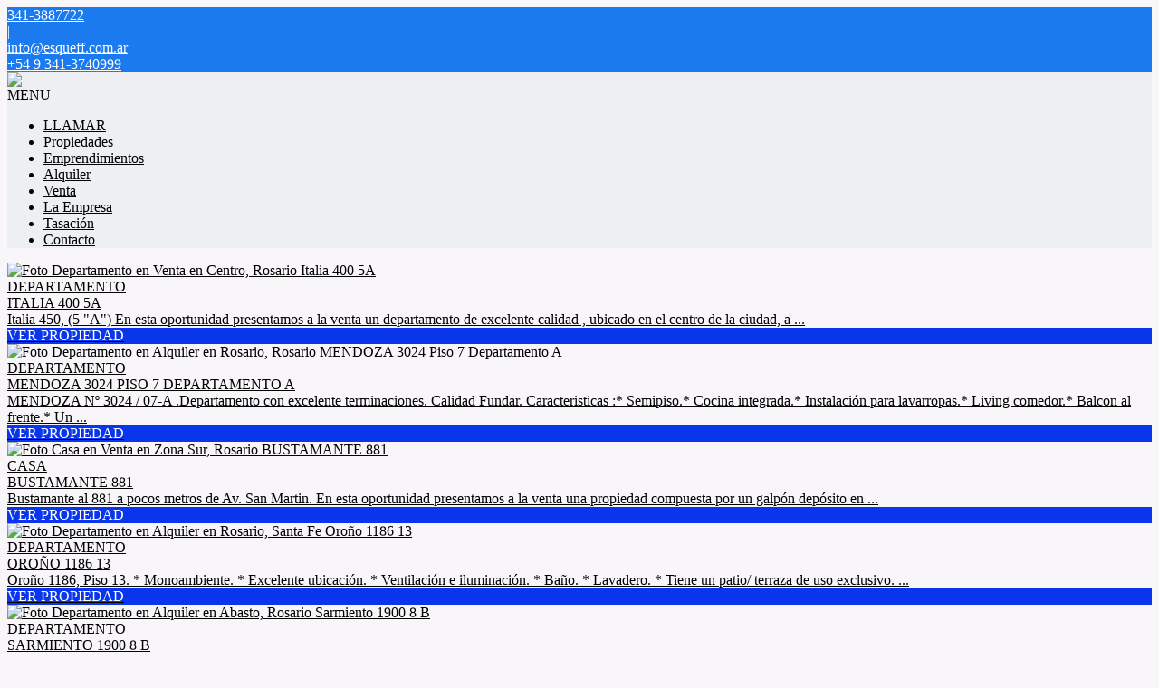

--- FILE ---
content_type: text/html; charset=utf-8
request_url: https://www.esqueff.com.ar/
body_size: 8309
content:


<!DOCTYPE html PUBLIC "-//W3C//DTD XHTML 1.0 Transitional//EN" "http://www.w3.org/TR/xhtml1/DTD/xhtml1-transitional.dtd">
<html xmlns="http://www.w3.org/1999/xhtml"  lang="es-AR">
<head>
<meta http-equiv="Content-Type" content="text/html; charset=utf-8" />
<meta name="viewport" content="width=device-width, initial-scale=1, maximum-scale=1, user-scalable=0"/> <!--320-->
<meta content="all" name="robots" />
<meta content="global" name="distribution" />
<meta content="7 days" name="Revisit" />
<meta name="AUTHOR" content="Tokko Broker">
<script type="text/javascript" src="https://static.tokkobroker.com/tfw/js/utils.eb8929bff3ac.js"></script>
<script>

var is_home = false
var is_listado = false

</script>





<!-- Google tag (gtag.js) -->
<script async src="https://www.googletagmanager.com/gtag/js?id=G-17PZHDHJZ9"></script>
<script>
  window.dataLayer = window.dataLayer || [];
  function gtag(){dataLayer.push(arguments);}
  gtag('js', new Date());
  
</script>






  <meta property="og:title" content="Esqueff Negocios Inmobiliarios – Venta y Alquiler de Propiedades - Inmobiliaria"/>
  <meta property="og:image" content="https://static.tokkobroker.com/logos/13582/11333150445143711973639717381833050936917369913745328239699274942895508413590.jpg">
  
    <meta property="og:description" content="Esqueff Negocios Inmobiliarios – Venta y Alquiler de Propiedades - Inmobiliaria"/>
  

  <meta name="twitter:card" content="summary_large_image"/>
  <meta name="twitter:title" content="Esqueff Negocios Inmobiliarios – Venta y Alquiler de Propiedades - Inmobiliaria"/>
  
    <meta name="twitter:description" content="Esqueff Negocios Inmobiliarios – Venta y Alquiler de Propiedades - Inmobiliaria"/>
  

  <meta name="twitter:image" content="https://static.tokkobroker.com/logos/13582/11333150445143711973639717381833050936917369913745328239699274942895508413590.jpg"/>



  <meta name="title" content="Esqueff Negocios Inmobiliarios – Venta y Alquiler de Propiedades - Inmobiliaria" />
  
    <meta name="description" content="Esqueff Negocios Inmobiliarios – Venta y Alquiler de Propiedades - Inmobiliaria" />
  


<meta name="keywords" content="inmobiliaria venta, casas, terreno, emprendimientos, agencias inmobiliarias, venta, alquiler" />



<link href="https://fonts.googleapis.com/css?family=Montserrat:400,700|PT+Sans" rel="stylesheet">

<title>Esqueff Negocios Inmobiliarios</title>
<link href="https://static.tokkobroker.com/tfw/css/normalize.7caceed67722.css" rel="stylesheet" />

<link href="https://static.tokkobroker.com/tfw/css/estilo.f0dbf223be20.css" rel="stylesheet" />
<link href="https://static.tokkobroker.com/tfw/css/animate.404020c62cd1.css" rel="stylesheet" />
<link href="https://static.tokkobroker.com/tfw/css/print.1a52917c062b.css" rel="stylesheet" />








<link rel="icon" type="image/png" href="/favicon.ico"/>
<link rel="stylesheet" href="https://static.tokkobroker.com/tfw/css/font-awesome.min.bf0c425cdb73.css">
<link rel="stylesheet" href="https://static.tokkobroker.com/tfw/css/tokko-icons.982773fa9f2d.css">
<link href="https://fonts.googleapis.com/css2?family=Nunito+Sans:ital,wght@0,200;0,300;0,400;0,600;0,700;0,800;0,900;1,200;1,300;1,400;1,600;1,700;1,800;1,900&display=swap" rel="stylesheet">
<link href='https://fonts.googleapis.com/css?family=Yanone+Kaffeesatz:400,300' rel='stylesheet' type='text/css'>
<link href='https://fonts.googleapis.com/css?family=Open+Sans:400,300,700' rel='stylesheet' type='text/css'>
<link href="https://static.tokkobroker.com/tfw/css/jquery.bxslider.dd2e67415640.css" rel="stylesheet" />
<link href="https://static.tokkobroker.com/tfw/css/jquery-ui-1.11.14.201a8b5fc41b.css" />
<script src="https://static.tokkobroker.com/tfw/js/jquery-1.10.1.min.4b5f62f5d972.js"></script>
<script src="https://static.tokkobroker.com/tfw/js/jquery-ui-1.11.14.42fbc7043183.js"></script>
<script type="text/javascript" src="https://static.tokkobroker.com/tfw/js/jquery.sticky.112dbba9abde.js"></script>
<script type="text/javascript">var switchTo5x=true;</script>


<script type="text/javascript" src="https://static.tokkobroker.com/tfw/js/jquery.youtubebackground.80e8f9c0ae6c.js"></script>

<script type="text/javascript" src="https://ss.sharethis.com/loader.js"></script>
<script type="text/javascript" src="https://ws.sharethis.com/button/buttons.js"></script>

<script>
  function fh_star_unstar_prop(evt, prop_id ){
    evt.preventDefault();
    star_unstar_prop(prop_id);
  }

  function star_unstar_prop(id){
    if ($('.star-'+id).is(":visible")){
        star_remove_prop(id)
    }else{
        star_prop(id)
    }
  }

  function star_prop(id){
    /**
     * Marca una propiedad como Favorita.
     * Agrega 1 al contador de Propiedades Favoritas de la página.
     * En los templates viejos, muestra el contador, si no era visible.
     * En los templates nuevos, cambia el valor también para el contador del menu mobile.
    */
    $('.star-'+id).show();
    var jqxhr = $.ajax('/add_star/'+id)
    .done(function(result){
        let old_value = parseInt($('#favcounter').html())
        let new_value = old_value + 1
        $('#favcounter').html(new_value)

        //si hay menu mobile (nuevos templates)
        if($('#m-favcounter').length > 0){
            $('#m-favcounter').html(`(${new_value})`)
        }else{
            $('#fav-btn').show();
        }
    })
}

function star_remove_prop(id){
    /**
     * Desmarca una propiedad como Favorita.
     * Resta 1 al contador de Propiedades Favoritas de la página.
     * En los templates viejos, oculta el contador, si se llegó a 0 favoritas.
     * En los templates nuevos, cambia el valor también para el contador del menu mobile.
    */
    $('.star-'+id).hide();
    var jqxhr = $.ajax('/remove_star/'+id)
    .done(function(result){
        let old_value = parseInt($('#favcounter').html())
        let new_value = old_value - 1
        $('#favcounter').html(new_value)
        if($('#m-favcounter').length > 0){
            if(new_value == 0){
                $('#m-favcounter').html('')
            }else{
                $('#m-favcounter').html(`(${new_value})`)
            }
        }else{
            if (new_value < 1){ $('#fav-btn').hide();}
        }
        if($('#favprop_'+id).length > 0)
          $('#favprop_'+id).remove()
        if(new_value == 0){
          $('#no-favourites-message').show();
        }
    })
}

</script>

</head>

<style>
  :root {
  --color-background-b: #edeff3;
  --color-opposite-b: #000000;
}
.bgcolorB {background-color: var(--color-background-b) !important; }
.colorOppositeB{color: var(--color-opposite-b) !important;}
.bgcolorA {background-color: #f8f6f9 !important; }
.bgcolorC {background-color: #1b7aee !important; border-color: #0936ec !important; }
.bgcolorCwithText {background-color: #1b7aee !important; color: #FFFFFF!important;}
.textColorC{color: #1b7aee!important;}
.textColorCopositte{color: #FFFFFF!important;}
.detalleColor { background-color: #0936ec !important ; color: #FFFFFF !important ;}
.colorDetalleAfter::after { color: #0936ec !important ; }
.detalleColorText { color: #0936ec !important ; }
#buscador02 .selectbox .selected {
  background-color: #0936ec !important ;
  color: #FFFFFF !important ;
}
.detallefocus option:selected,
.detallefocus option:active,
.detallefocus option:focus,
.detallefocus option:checked  {
  background-color: #0936ec !important ;
  color: #FFFFFF !important ;
}

.multiple_selected {
   background-color: #0936ec !important ;
   color: #FFFFFF !important ;
}
.btn.stroke-btn{
  color:  #1b7aee !important;
  border: 2px solid #1b7aee !important;
}

.btn.stroke-opposite-btn{
  color:  #FFFFFF !important;
  border: 2px solid #FFFFFF !important;
}

.detalleColor a { color: #FFFFFF !important; }
.detalleColorC { color: #0936ec !important; }


button, input[type="button"] {
  background-color: #0936ec !important;
  color: #FFFFFF !important ;
}

#map-canvas button, #map-canvas input[type="button"] { background-color: inherit !important ; color: inherit !important; }
.home_adv_srch_opt .nav-pills li.nav-item a.nav-link.active:before{
  background-color: #1b7aee;
}
</style>
<body class="
  
    bgcolorA
    
      header-lateral
     
    
      header-whatsapp
    
  
  show-wa-widget
  ">
  




  
  
      



<div id="datahead_box" class="bgcolorC">
    <div id="datahead"  style="color: #FFFFFF">
    	 <a href="tel:341-3887722" style="color: #FFFFFF"><i class="fa fa-phone" style="font-size:16px;"></i> <div style="filter: none;">341-3887722</div></a> 
         <div>|</div> 
         <div id="email"><a style="color: #FFFFFF" href="mailto:info@esqueff.com.ar" rel="nofollow">info@esqueff.com.ar</a></div> 
        
            <div id="tel2">
                <a href="https://api.whatsapp.com/send?phone=5493413740999&text=Quisiera contactarme con ustedes" target="_blank" style="color: #FFFFFF">
                    <div id="whatsapp2" style="zoom:0.85"></div>
                    <span>+54 9 341-3740999</span>
                </a>
            </div>
        

        
        
        
        <a href="fesqueff@gmail.com" target="_blank" class="redes" rel="nofollow"><div id="gplus2"></div></a>
        
        
        <a href="https://www.instagram.com/esqueff.rosario/" target="_blank" class="redes" rel="nofollow"><div id="ig2"></div></a>
        
    </div>
</div>



<header id="header_box" class="bgcolorB borderColorC">
	<div id="header">
    	<div id="logo"><a href="/"><img src="https://static.tokkobroker.com/logos/13582/11333150445143711973639717381833050936917369913745328239699274942895508413590.jpg" /></a></div>
        <div id="mobile_menu" class="noprint">
	        
        		<a href="tel:341-3887722">
                    <span class="fa-stack fa-lg">
                      <i class="fa fa-circle fa-stack-2x"></i>
                      <i class="fa fa-phone fa-stack-1x fa-inverse"></i>
                    </span>
        		</a>
			
        	<span class="fa-stack fa-lg" id="openmenu">
	          <i class="fa fa-circle fa-stack-2x"></i>
	          <i class="fa fa-bars fa-stack-1x fa-inverse"></i>
	        </span>
        </div>
	    <div id="mobile-menu-mini" style="color: #000000">MENU</div>
        <nav id="menu_lateral" class="show_on_menu">
            <ul id="menu">
		        
                    <li class="mobile-mini-item">
                        <a href="tel:341-3887722" style="color: #000000">
                            LLAMAR
                        </a>
                    </li> 
                
                
                    <li>
                        <a href="/Propiedades" style="color: #000000">
                            Propiedades
                        </a>
                    </li>
                
                    <li>
                        <a href="/Emprendimientos" style="color: #000000">
                            Emprendimientos
                        </a>
                    </li>
                
                    <li>
                        <a href="/Alquiler" style="color: #000000">
                            Alquiler
                        </a>
                    </li>
                
                    <li>
                        <a href="/Venta" style="color: #000000">
                            Venta
                        </a>
                    </li>
                
                    <li>
                        <a href="/s/La-Empresa" style="color: #000000">
                            La Empresa
                        </a>
                    </li>
                
                    <li>
                        <a href="/Tasacion" style="color: #000000">
                            Tasación
                        </a>
                    </li>
                
                    <li>
                        <a href="/Contacto" style="color: #000000">
                            Contacto
                        </a>
                    </li>
                
                

            </ul>
        </nav>

    </div>
</header>

  










    
        <div id="searchbanner_wrapper">
        


<section id="banner" class="banner fullbanner">
        <div id="bannerhome">

    <a href="/p/3164888-Departamento-en-Venta-en-Centro-Italia-al-400" style="color:black">
        <div class="slide">
            <div class="slide_imgover">
            
                <img src="https://static.tokkobroker.com/pictures/106266804000355206758748474949404353891335651165391974138575984356688832396261.jpg" alt="Foto Departamento en Venta en Centro, Rosario Italia 400 5A" title="Foto Departamento en Venta en Centro, Rosario Italia 400 5A" />
             

                
            </div>
            <div class="slide_infoover" >
                <div class="slide_tipo">DEPARTAMENTO</div>
                <div class="slide_titulo">ITALIA 400 5A</div>
                <div class="slide_desc">Italia 450, (5 "A") En esta oportunidad presentamos a la venta un departamento de excelente calidad , ubicado en el centro de la ciudad, a ...</div>
                <div class="slide_btn detalleColor">VER PROPIEDAD</div>
            </div>
          </div>
</a>

    <a href="/p/7546052-Departamento-en-Alquiler-en-Rosario-MENDOZA--al-3000" style="color:black">
        <div class="slide">
            <div class="slide_imgover">
            
                <img src="https://static.tokkobroker.com/pictures/7546052_51862674753279544947129103210022191903427135007359333700022445207526470312402.jpg" alt="Foto Departamento en Alquiler en Rosario, Rosario MENDOZA 3024 Piso 7 Departamento A" title="Foto Departamento en Alquiler en Rosario, Rosario MENDOZA 3024 Piso 7 Departamento A" />
             

                
            </div>
            <div class="slide_infoover" >
                <div class="slide_tipo">DEPARTAMENTO</div>
                <div class="slide_titulo">MENDOZA 3024 PISO 7 DEPARTAMENTO A</div>
                <div class="slide_desc">MENDOZA Nº 3024 / 07-A .Departamento con excelente terminaciones. Calidad Fundar. Caracteristicas :* Semipiso.* Cocina integrada.* Instalación para lavarropas.* Living comedor.* Balcon al frente.* Un ...</div>
                <div class="slide_btn detalleColor">VER PROPIEDAD</div>
            </div>
          </div>
</a>

    <a href="/p/7409300-Casa-en-Venta-en-Zona-Sur-BUSTAMANTE-al-800" style="color:black">
        <div class="slide">
            <div class="slide_imgover">
            
                <img src="https://static.tokkobroker.com/pictures/7409300_29740427061358623874125787053791325567140518335353736092760688926064999954234.jpg" alt="Foto Casa en Venta en Zona Sur, Rosario BUSTAMANTE 881" title="Foto Casa en Venta en Zona Sur, Rosario BUSTAMANTE 881" />
             

                
            </div>
            <div class="slide_infoover" >
                <div class="slide_tipo">CASA</div>
                <div class="slide_titulo">BUSTAMANTE 881</div>
                <div class="slide_desc">Bustamante al 881 a pocos metros de Av. San Martin. En esta oportunidad presentamos a la venta una propiedad compuesta por un galpón depósito en ...</div>
                <div class="slide_btn detalleColor">VER PROPIEDAD</div>
            </div>
          </div>
</a>

    <a href="/p/3162621-Departamento-en-Alquiler-en-Rosario-Oroño-al-1100" style="color:black">
        <div class="slide">
            <div class="slide_imgover">
            
                <img src="https://static.tokkobroker.com/pictures/106536660668732881026017542927224198849020367226762772645530806027337802140594.jpg" alt="Foto Departamento en Alquiler en Rosario, Santa Fe Oroño 1186 13" title="Foto Departamento en Alquiler en Rosario, Santa Fe Oroño 1186 13" />
             

                
            </div>
            <div class="slide_infoover" >
                <div class="slide_tipo">DEPARTAMENTO</div>
                <div class="slide_titulo">OROÑO 1186 13</div>
                <div class="slide_desc">Oroño 1186, Piso 13. * Monoambiente. * Excelente ubicación. * Ventilación e iluminación. * Baño. * Lavadero. * Tiene un patio/ terraza de uso exclusivo. ...</div>
                <div class="slide_btn detalleColor">VER PROPIEDAD</div>
            </div>
          </div>
</a>

    <a href="/p/3168248-Departamento-en-Alquiler-en-Abasto-Sarmiento-al-1900" style="color:black">
        <div class="slide">
            <div class="slide_imgover">
            
                <img src="https://static.tokkobroker.com/pictures/112120542953365402711626347281326553356839755695556353656118283040436562720011.jpg" alt="Foto Departamento en Alquiler en Abasto, Rosario Sarmiento 1900 8 B" title="Foto Departamento en Alquiler en Abasto, Rosario Sarmiento 1900 8 B" />
             

                
            </div>
            <div class="slide_infoover" >
                <div class="slide_tipo">DEPARTAMENTO</div>
                <div class="slide_titulo">SARMIENTO 1900 8 B</div>
                <div class="slide_desc">Sarmiento 1925 / 08 -B . Edificio eléctrico. Departamento compuesto por: * Cocina integrada. * Conexión para lavarropas. * Living comedor. * Balcón al frente ...</div>
                <div class="slide_btn detalleColor">VER PROPIEDAD</div>
            </div>
          </div>
</a>

    </div>

</section>

    
    </div>



<section id="content_wrapper" class="content_wrapper wrapperhome">





<section id="prop-box" 
    >
    <div style="padding-top: 30px;padding-bottom: 30px;">
        <div id="loading" class="loader"></div>
    <div>
</section>


</section> <!-- wrapper -->


    
        


<section id="contacto-forms-box">
	<div id="contacto-forms">    

    
        <div id="contacto-box" class="contacto-forms-box">
            <div class="contacto-forms-titulo"><img src="https://static.tokkobroker.com/tfw/img/mail.44660016f743.svg" /><br />Contacto </div>
            <div class="form-box" id="gracias_contact" style="display:none">
            Gracias por su consulta. Será contactado a la brevedad.
            </div>
            <div class="form-box" id="fields_contact">
                <div><input id="contact_name" placeholder="Nombre" /></div>
                <div><input id="contact_phone" placeholder="Teléfono" /></div>
				<div><input id="contact_cellphone" placeholder="Celular" /></div>
				<div class="hidden"><input id="contact_pin" placeholder="PIN" /></div>
                <div><input id="contact_email" placeholder="Email" /></div>
                <div><textarea id="contact_msg" placeholder="Mensaje"></textarea></div>
                <div id="submit-contact"class="detalleColor contacto-form-submit" style="cursor:pointer;" onclick="send_form('contact');">Enviar</div>
            </div>
        </div>
    

    
    <div id="tasar-box" class="contacto-forms-box">
        <div class="contacto-forms-titulo"><img src="https://static.tokkobroker.com/tfw/img/supcub2.a4947f6983bb.svg" /><br />Tasaciones </div>
        <div class="form-box" id="gracias_cot" style="display:none">
          Gracias por su consulta. Será contactado a la brevedad.
        </div>

        <div class="form-box" id="fields_cot">
                <div><input id="cot_name" placeholder="Nombre" /></div>
                <div><input id="cot_phone" placeholder="Teléfono" /></div>
				<div><input id="cot_cellphone" placeholder="Celular" /></div>
                <div class="hidden"><input id="cot_pin" placeholder="PIN" /></div>
                <div><input id="cot_email" placeholder="Email" /></div>
            <div><textarea id="cot_msg" placeholder="Descripción de la Propiedad"></textarea></div>
            <div id="submit-cot" class="detalleColor contacto-form-submit" style="cursor:pointer;" onclick="send_form('cot');">Enviar</div>
        </div>
    </div>
    
    
    </div>
</section>

<script>
// using jQuery
function getCookie(name) {
    var cookieValue = null;
    if (document.cookie && document.cookie != '') {
        var cookies = document.cookie.split(';');
        for (var i = 0; i < cookies.length; i++) {
            var cookie = jQuery.trim(cookies[i]);
            if (cookie.substring(0, name.length + 1) == (name + '=')) {
                cookieValue = decodeURIComponent(cookie.substring(name.length + 1));
                break;
            }
        }
    }
    return cookieValue;
}

function csrfSafeMethod(method) {
    return (/^(GET|HEAD|OPTIONS|TRACE)$/.test(method));
}

$.ajaxSetup({
    beforeSend: function(xhr, settings) {
        if (!csrfSafeMethod(settings.type) && !this.crossDomain) {
            xhr.setRequestHeader("X-CSRFToken", 'rD6ng16COiFBq9HAAMaeK4w3FrKb90lc1BVEih1nOGojM2MRuxTJO34D5xvbXAhh');
        }
    }
});

function is_form_valid(form_name){
    if ($("#"+form_name+"_name").val().trim() == ""){
      $("#"+form_name+"_name").attr("placeholder", "Por favor complete su nombre");
      return false
    }
    if ($("#"+form_name+"_email").val().trim() == ""){
      $("#"+form_name+"_email").attr("placeholder", "Por favor complete su e-mail");
      return false
    }
    if ($("#"+form_name+"_phone").val().trim() == ""){
      $("#"+form_name+"_phone").attr("placeholder", "Por favor complete su teléfono");
      return false
    }
    if ($("#"+form_name+"_msg").val().trim() == ""){
      $("#"+form_name+"_msg").attr("placeholder", "Por favor complete este campo");
      return false
    }

    return true
}


var sending = false;
function send_form(form_name){
    if (!sending & is_form_valid(form_name)){
        sending = true;
        $("#submit-"+form_name).html("Enviando...")
        motivo = "Tasación";
        if (form_name == "contact"){
            motivo = "Contacto"
        }
        data = {"name": $("#"+form_name+"_name").val(),
                "motivo": motivo,
                "phone": $("#"+form_name+"_phone").val(),
				"cellphone": $("#"+form_name+"_cellphone").val(),
                "email": $("#"+form_name+"_email").val(),
                "text": $("#"+form_name+"_msg").val(),
                "pin": $(`#${form_name}_pin`).val(),
               };
        var jqxhr = $.ajax( '/webcontact/', {'type':"POST", 'data': data} )
            .done(function(result) {
                 if (result == "Error"){
                     $("#submit-"+form_name).html("Enviar")
                     alert("Ocurrió un error. Por favor reintente en unos minutos.")
                 }else{
                     $("#fields_"+form_name).hide()
                     $("#gracias_"+form_name).show();
                     $("#gracias_"+form_name).append('<iframe frameborder="0" height="1" width="1" src="/gracias"></iframe>');
                 }
                 sending = false;
             })
            .fail(function() {
             })
     }
}
</script>

    


<script src="https://static.tokkobroker.com/tfw/js/jquery.bxslider.min.697d69a48e53.js"></script>
<script type="text/javascript" src="https://static.tokkobroker.com/tfw/js/jquery-ui.min.a6055e336b9a.js"></script>

<script type="text/javascript" src="https://static.tokkobroker.com/tfw/js/owl.carousel.min.f416f9031fef.js"></script>
  
<script>

is_home = true
is_listado = false


var jqxhr = $.ajax('/home_properties/')
                .done(function(result){
                    if(result.indexOf("--NoMoreProperties--") == -1){
                        $("#prop-box").html(result);
                    }else{
                        $("#prop-box").hide();
                    }
                    $(".resultados-list-home li").hover( $(".resultadosB-interesa").slideUp() );
                });



	$(document).ready(function(){
		var bannerwidth = $('#searchbanner_wrapper').width() - 230;
		$('#banner').width(bannerwidth);
		$('#bannerhome').bxSlider( { auto:($('#bannerhome').children().length < 2) ? false : true , pause:4500, pager:false, mode:'fade', randomStart:true, controls:false, } );

		var newH = (600/800) * $(".resultados-list-home li").width();
		$(".prop-img").height( newH );
	});

	$( window ).resize(function() {
		
		var bannerwidthResize = $('#searchbanner_wrapper').width() - 230;
		$('#banner').width(bannerwidthResize);
		
		var newH = (600/800) * $(".resultados-list-home li").width();
		$(".prop-img").height( newH );
		
	});


    

    $("#fullscreenvideo-box").height( $(window).height() );
    $("#video-container").height( $(window).height() );
</script>




  
    


    <div style="display:block" onclick="window.location='/Favoritos'" id="fav-btn" class="animated bounceIn detalleColor" rel="nofollow"><i class="fa fa-star"></i><span id="favcounter">0</span></div>


<footer id="footerB-box" class="noprint">
        <div id="footerB">
            <div class="footerB-col logo">
                <div class="footerB-logo"><img src="https://static.tokkobroker.com/logos/13582/11333150445143711973639717381833050936917369913745328239699274942895508413590.jpg" width="200"></div>
                
                    <br>Encontranos en
                    <div class="footerB-tel"><a href="tel:341-3887722"><img src="https://static.tokkobroker.com/tfw/img/phone.604342640ae9.png">341-3887722</a></div>
                
                
                    <div class="footerB-address">Moreno nº 1739 piso 3 oficina 1 . Rosario. Santa Fe.    </div>
                
            </div>

        <div class="footerB-col footerB-col-txt">
          <div class="footerB-txt">
            
            
           </div>
        </div>

        <div class="footerB-col footerB-col-redes">
        
            <b>Seguinos en</b><br>
            <div class="footerB-redes">
                
                
                
                <a href="https://www.instagram.com/esqueff.rosario/" target="_blank"><img src="https://static.tokkobroker.com/tfw/img/r-instagram.a5a5678e02c4.svg" width="40" height="40"></a>
                
                
                <a href="fesqueff@gmail.com" target="_blank"><img src="https://static.tokkobroker.com/tfw/img/r-googleplus.f984e05aa922.svg" width="40" height="40"></a>
                
                
                
                
            </div>
        
                                
            <b>Asociados con</b><br>                
            <div class="asociaciones">                
                
                    
                        
                    
                        
                    
                
                    
                        
                    
                
                    
                        
                    
                        
                    
                
                    
                        
                    
                
                    
                        
                    
                
                    
                        
                    
                        
                    
                        
                    
                        
                    
                        
                    
                        
                    
                        
                    
                        
                    
                        
                    
                        
                    
                        
                    
                        
                    
                        
                    
                        
                    
                        
                    
                        
                    
                        
                    
                        
                    
                        
                    
                        
                    
                        
                    
                        
                    
                        
                    
                        
                    
                        
                    
                
                    
                        
                    
                        
                    
                        
                    
                        
                    
                        
                    
                        
                    
                        
                    
                        
                    
                        
                    
                        
                    
                        
                    
                        
                    
                        
                    
                        
                    
                        
                    
                
            </div>              
        
        </div>
        <div class="footerB-col qr footerB-col-nav">            
            
            
        </div>

        <div class="footerB-full aclaracion">
            Todas las medidas enunciadas son meramente orientativas, las medidas exactas serán las que se expresen en el respectivo título de propiedad de cada inmueble. Todas las fotos, imagenes y videos son meramente ilustrativos y no contractuales. Los precios enunciados son meramente orientativos y no contractuales.
        </div>
        <div class="footerB-full bottom">
            <div class="footerB-copyright" style="display: inline-block;">© 2026 Esqueff Negocios Inmobiliarios.</div>
            
            <div class="footerB-powered"><a href="https://www.tokkobroker.com/crm-sistema-inmobiliario?n=Esqueff Negocios Inmobiliarios" target="_blank" alt="Software Inmobiliario Tokko Broker">Software Inmobiliario - Tokko Broker</a></div>
        </div>
    </div>
</footer>
<script>

    $('#openmenu').click( function() { $('#menu_lateral').slideToggle() })
    $('#mobile-menu-mini').click( function() { $('#menu_lateral').slideToggle() })

</script>







  






</body>
</html>
